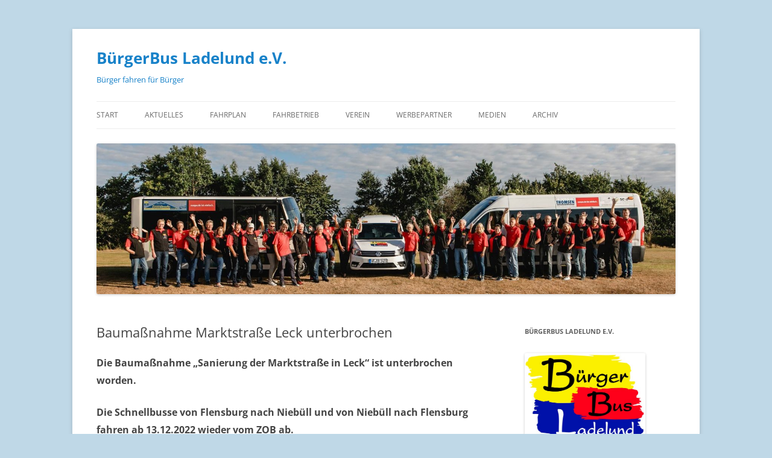

--- FILE ---
content_type: text/html; charset=UTF-8
request_url: https://www.buergerbus-ladelund.de/baumassnahme-marktstrasse-leck/
body_size: 10154
content:
<!DOCTYPE html>
<html lang="de">
<head>
<meta charset="UTF-8" />
<meta name="viewport" content="width=device-width, initial-scale=1.0" />
<title>Baumaßnahme Marktstraße Leck unterbrochen | BürgerBus Ladelund e.V.</title>
<link rel="profile" href="https://gmpg.org/xfn/11" />
<link rel="pingback" href="https://www.buergerbus-ladelund.de/xmlrpc.php">
<meta name='robots' content='max-image-preview:large' />
<link rel="alternate" type="application/rss+xml" title="BürgerBus Ladelund e.V. &raquo; Feed" href="https://www.buergerbus-ladelund.de/feed/" />
<link rel="alternate" type="application/rss+xml" title="BürgerBus Ladelund e.V. &raquo; Kommentar-Feed" href="https://www.buergerbus-ladelund.de/comments/feed/" />
<link rel="alternate" title="oEmbed (JSON)" type="application/json+oembed" href="https://www.buergerbus-ladelund.de/wp-json/oembed/1.0/embed?url=https%3A%2F%2Fwww.buergerbus-ladelund.de%2Fbaumassnahme-marktstrasse-leck%2F" />
<link rel="alternate" title="oEmbed (XML)" type="text/xml+oembed" href="https://www.buergerbus-ladelund.de/wp-json/oembed/1.0/embed?url=https%3A%2F%2Fwww.buergerbus-ladelund.de%2Fbaumassnahme-marktstrasse-leck%2F&#038;format=xml" />
<style id='wp-img-auto-sizes-contain-inline-css' type='text/css'>
img:is([sizes=auto i],[sizes^="auto," i]){contain-intrinsic-size:3000px 1500px}
/*# sourceURL=wp-img-auto-sizes-contain-inline-css */
</style>
<link rel='stylesheet' id='hugeit-colorbox-css-css' href='https://www.buergerbus-ladelund.de/wp-content/plugins/lightbox/css/frontend/colorbox-1.css?ver=6.9' type='text/css' media='all' />
<style id='wp-emoji-styles-inline-css' type='text/css'>

	img.wp-smiley, img.emoji {
		display: inline !important;
		border: none !important;
		box-shadow: none !important;
		height: 1em !important;
		width: 1em !important;
		margin: 0 0.07em !important;
		vertical-align: -0.1em !important;
		background: none !important;
		padding: 0 !important;
	}
/*# sourceURL=wp-emoji-styles-inline-css */
</style>
<style id='wp-block-library-inline-css' type='text/css'>
:root{--wp-block-synced-color:#7a00df;--wp-block-synced-color--rgb:122,0,223;--wp-bound-block-color:var(--wp-block-synced-color);--wp-editor-canvas-background:#ddd;--wp-admin-theme-color:#007cba;--wp-admin-theme-color--rgb:0,124,186;--wp-admin-theme-color-darker-10:#006ba1;--wp-admin-theme-color-darker-10--rgb:0,107,160.5;--wp-admin-theme-color-darker-20:#005a87;--wp-admin-theme-color-darker-20--rgb:0,90,135;--wp-admin-border-width-focus:2px}@media (min-resolution:192dpi){:root{--wp-admin-border-width-focus:1.5px}}.wp-element-button{cursor:pointer}:root .has-very-light-gray-background-color{background-color:#eee}:root .has-very-dark-gray-background-color{background-color:#313131}:root .has-very-light-gray-color{color:#eee}:root .has-very-dark-gray-color{color:#313131}:root .has-vivid-green-cyan-to-vivid-cyan-blue-gradient-background{background:linear-gradient(135deg,#00d084,#0693e3)}:root .has-purple-crush-gradient-background{background:linear-gradient(135deg,#34e2e4,#4721fb 50%,#ab1dfe)}:root .has-hazy-dawn-gradient-background{background:linear-gradient(135deg,#faaca8,#dad0ec)}:root .has-subdued-olive-gradient-background{background:linear-gradient(135deg,#fafae1,#67a671)}:root .has-atomic-cream-gradient-background{background:linear-gradient(135deg,#fdd79a,#004a59)}:root .has-nightshade-gradient-background{background:linear-gradient(135deg,#330968,#31cdcf)}:root .has-midnight-gradient-background{background:linear-gradient(135deg,#020381,#2874fc)}:root{--wp--preset--font-size--normal:16px;--wp--preset--font-size--huge:42px}.has-regular-font-size{font-size:1em}.has-larger-font-size{font-size:2.625em}.has-normal-font-size{font-size:var(--wp--preset--font-size--normal)}.has-huge-font-size{font-size:var(--wp--preset--font-size--huge)}.has-text-align-center{text-align:center}.has-text-align-left{text-align:left}.has-text-align-right{text-align:right}.has-fit-text{white-space:nowrap!important}#end-resizable-editor-section{display:none}.aligncenter{clear:both}.items-justified-left{justify-content:flex-start}.items-justified-center{justify-content:center}.items-justified-right{justify-content:flex-end}.items-justified-space-between{justify-content:space-between}.screen-reader-text{border:0;clip-path:inset(50%);height:1px;margin:-1px;overflow:hidden;padding:0;position:absolute;width:1px;word-wrap:normal!important}.screen-reader-text:focus{background-color:#ddd;clip-path:none;color:#444;display:block;font-size:1em;height:auto;left:5px;line-height:normal;padding:15px 23px 14px;text-decoration:none;top:5px;width:auto;z-index:100000}html :where(.has-border-color){border-style:solid}html :where([style*=border-top-color]){border-top-style:solid}html :where([style*=border-right-color]){border-right-style:solid}html :where([style*=border-bottom-color]){border-bottom-style:solid}html :where([style*=border-left-color]){border-left-style:solid}html :where([style*=border-width]){border-style:solid}html :where([style*=border-top-width]){border-top-style:solid}html :where([style*=border-right-width]){border-right-style:solid}html :where([style*=border-bottom-width]){border-bottom-style:solid}html :where([style*=border-left-width]){border-left-style:solid}html :where(img[class*=wp-image-]){height:auto;max-width:100%}:where(figure){margin:0 0 1em}html :where(.is-position-sticky){--wp-admin--admin-bar--position-offset:var(--wp-admin--admin-bar--height,0px)}@media screen and (max-width:600px){html :where(.is-position-sticky){--wp-admin--admin-bar--position-offset:0px}}

/*# sourceURL=wp-block-library-inline-css */
</style><style id='global-styles-inline-css' type='text/css'>
:root{--wp--preset--aspect-ratio--square: 1;--wp--preset--aspect-ratio--4-3: 4/3;--wp--preset--aspect-ratio--3-4: 3/4;--wp--preset--aspect-ratio--3-2: 3/2;--wp--preset--aspect-ratio--2-3: 2/3;--wp--preset--aspect-ratio--16-9: 16/9;--wp--preset--aspect-ratio--9-16: 9/16;--wp--preset--color--black: #000000;--wp--preset--color--cyan-bluish-gray: #abb8c3;--wp--preset--color--white: #fff;--wp--preset--color--pale-pink: #f78da7;--wp--preset--color--vivid-red: #cf2e2e;--wp--preset--color--luminous-vivid-orange: #ff6900;--wp--preset--color--luminous-vivid-amber: #fcb900;--wp--preset--color--light-green-cyan: #7bdcb5;--wp--preset--color--vivid-green-cyan: #00d084;--wp--preset--color--pale-cyan-blue: #8ed1fc;--wp--preset--color--vivid-cyan-blue: #0693e3;--wp--preset--color--vivid-purple: #9b51e0;--wp--preset--color--blue: #21759b;--wp--preset--color--dark-gray: #444;--wp--preset--color--medium-gray: #9f9f9f;--wp--preset--color--light-gray: #e6e6e6;--wp--preset--gradient--vivid-cyan-blue-to-vivid-purple: linear-gradient(135deg,rgb(6,147,227) 0%,rgb(155,81,224) 100%);--wp--preset--gradient--light-green-cyan-to-vivid-green-cyan: linear-gradient(135deg,rgb(122,220,180) 0%,rgb(0,208,130) 100%);--wp--preset--gradient--luminous-vivid-amber-to-luminous-vivid-orange: linear-gradient(135deg,rgb(252,185,0) 0%,rgb(255,105,0) 100%);--wp--preset--gradient--luminous-vivid-orange-to-vivid-red: linear-gradient(135deg,rgb(255,105,0) 0%,rgb(207,46,46) 100%);--wp--preset--gradient--very-light-gray-to-cyan-bluish-gray: linear-gradient(135deg,rgb(238,238,238) 0%,rgb(169,184,195) 100%);--wp--preset--gradient--cool-to-warm-spectrum: linear-gradient(135deg,rgb(74,234,220) 0%,rgb(151,120,209) 20%,rgb(207,42,186) 40%,rgb(238,44,130) 60%,rgb(251,105,98) 80%,rgb(254,248,76) 100%);--wp--preset--gradient--blush-light-purple: linear-gradient(135deg,rgb(255,206,236) 0%,rgb(152,150,240) 100%);--wp--preset--gradient--blush-bordeaux: linear-gradient(135deg,rgb(254,205,165) 0%,rgb(254,45,45) 50%,rgb(107,0,62) 100%);--wp--preset--gradient--luminous-dusk: linear-gradient(135deg,rgb(255,203,112) 0%,rgb(199,81,192) 50%,rgb(65,88,208) 100%);--wp--preset--gradient--pale-ocean: linear-gradient(135deg,rgb(255,245,203) 0%,rgb(182,227,212) 50%,rgb(51,167,181) 100%);--wp--preset--gradient--electric-grass: linear-gradient(135deg,rgb(202,248,128) 0%,rgb(113,206,126) 100%);--wp--preset--gradient--midnight: linear-gradient(135deg,rgb(2,3,129) 0%,rgb(40,116,252) 100%);--wp--preset--font-size--small: 13px;--wp--preset--font-size--medium: 20px;--wp--preset--font-size--large: 36px;--wp--preset--font-size--x-large: 42px;--wp--preset--spacing--20: 0.44rem;--wp--preset--spacing--30: 0.67rem;--wp--preset--spacing--40: 1rem;--wp--preset--spacing--50: 1.5rem;--wp--preset--spacing--60: 2.25rem;--wp--preset--spacing--70: 3.38rem;--wp--preset--spacing--80: 5.06rem;--wp--preset--shadow--natural: 6px 6px 9px rgba(0, 0, 0, 0.2);--wp--preset--shadow--deep: 12px 12px 50px rgba(0, 0, 0, 0.4);--wp--preset--shadow--sharp: 6px 6px 0px rgba(0, 0, 0, 0.2);--wp--preset--shadow--outlined: 6px 6px 0px -3px rgb(255, 255, 255), 6px 6px rgb(0, 0, 0);--wp--preset--shadow--crisp: 6px 6px 0px rgb(0, 0, 0);}:where(.is-layout-flex){gap: 0.5em;}:where(.is-layout-grid){gap: 0.5em;}body .is-layout-flex{display: flex;}.is-layout-flex{flex-wrap: wrap;align-items: center;}.is-layout-flex > :is(*, div){margin: 0;}body .is-layout-grid{display: grid;}.is-layout-grid > :is(*, div){margin: 0;}:where(.wp-block-columns.is-layout-flex){gap: 2em;}:where(.wp-block-columns.is-layout-grid){gap: 2em;}:where(.wp-block-post-template.is-layout-flex){gap: 1.25em;}:where(.wp-block-post-template.is-layout-grid){gap: 1.25em;}.has-black-color{color: var(--wp--preset--color--black) !important;}.has-cyan-bluish-gray-color{color: var(--wp--preset--color--cyan-bluish-gray) !important;}.has-white-color{color: var(--wp--preset--color--white) !important;}.has-pale-pink-color{color: var(--wp--preset--color--pale-pink) !important;}.has-vivid-red-color{color: var(--wp--preset--color--vivid-red) !important;}.has-luminous-vivid-orange-color{color: var(--wp--preset--color--luminous-vivid-orange) !important;}.has-luminous-vivid-amber-color{color: var(--wp--preset--color--luminous-vivid-amber) !important;}.has-light-green-cyan-color{color: var(--wp--preset--color--light-green-cyan) !important;}.has-vivid-green-cyan-color{color: var(--wp--preset--color--vivid-green-cyan) !important;}.has-pale-cyan-blue-color{color: var(--wp--preset--color--pale-cyan-blue) !important;}.has-vivid-cyan-blue-color{color: var(--wp--preset--color--vivid-cyan-blue) !important;}.has-vivid-purple-color{color: var(--wp--preset--color--vivid-purple) !important;}.has-black-background-color{background-color: var(--wp--preset--color--black) !important;}.has-cyan-bluish-gray-background-color{background-color: var(--wp--preset--color--cyan-bluish-gray) !important;}.has-white-background-color{background-color: var(--wp--preset--color--white) !important;}.has-pale-pink-background-color{background-color: var(--wp--preset--color--pale-pink) !important;}.has-vivid-red-background-color{background-color: var(--wp--preset--color--vivid-red) !important;}.has-luminous-vivid-orange-background-color{background-color: var(--wp--preset--color--luminous-vivid-orange) !important;}.has-luminous-vivid-amber-background-color{background-color: var(--wp--preset--color--luminous-vivid-amber) !important;}.has-light-green-cyan-background-color{background-color: var(--wp--preset--color--light-green-cyan) !important;}.has-vivid-green-cyan-background-color{background-color: var(--wp--preset--color--vivid-green-cyan) !important;}.has-pale-cyan-blue-background-color{background-color: var(--wp--preset--color--pale-cyan-blue) !important;}.has-vivid-cyan-blue-background-color{background-color: var(--wp--preset--color--vivid-cyan-blue) !important;}.has-vivid-purple-background-color{background-color: var(--wp--preset--color--vivid-purple) !important;}.has-black-border-color{border-color: var(--wp--preset--color--black) !important;}.has-cyan-bluish-gray-border-color{border-color: var(--wp--preset--color--cyan-bluish-gray) !important;}.has-white-border-color{border-color: var(--wp--preset--color--white) !important;}.has-pale-pink-border-color{border-color: var(--wp--preset--color--pale-pink) !important;}.has-vivid-red-border-color{border-color: var(--wp--preset--color--vivid-red) !important;}.has-luminous-vivid-orange-border-color{border-color: var(--wp--preset--color--luminous-vivid-orange) !important;}.has-luminous-vivid-amber-border-color{border-color: var(--wp--preset--color--luminous-vivid-amber) !important;}.has-light-green-cyan-border-color{border-color: var(--wp--preset--color--light-green-cyan) !important;}.has-vivid-green-cyan-border-color{border-color: var(--wp--preset--color--vivid-green-cyan) !important;}.has-pale-cyan-blue-border-color{border-color: var(--wp--preset--color--pale-cyan-blue) !important;}.has-vivid-cyan-blue-border-color{border-color: var(--wp--preset--color--vivid-cyan-blue) !important;}.has-vivid-purple-border-color{border-color: var(--wp--preset--color--vivid-purple) !important;}.has-vivid-cyan-blue-to-vivid-purple-gradient-background{background: var(--wp--preset--gradient--vivid-cyan-blue-to-vivid-purple) !important;}.has-light-green-cyan-to-vivid-green-cyan-gradient-background{background: var(--wp--preset--gradient--light-green-cyan-to-vivid-green-cyan) !important;}.has-luminous-vivid-amber-to-luminous-vivid-orange-gradient-background{background: var(--wp--preset--gradient--luminous-vivid-amber-to-luminous-vivid-orange) !important;}.has-luminous-vivid-orange-to-vivid-red-gradient-background{background: var(--wp--preset--gradient--luminous-vivid-orange-to-vivid-red) !important;}.has-very-light-gray-to-cyan-bluish-gray-gradient-background{background: var(--wp--preset--gradient--very-light-gray-to-cyan-bluish-gray) !important;}.has-cool-to-warm-spectrum-gradient-background{background: var(--wp--preset--gradient--cool-to-warm-spectrum) !important;}.has-blush-light-purple-gradient-background{background: var(--wp--preset--gradient--blush-light-purple) !important;}.has-blush-bordeaux-gradient-background{background: var(--wp--preset--gradient--blush-bordeaux) !important;}.has-luminous-dusk-gradient-background{background: var(--wp--preset--gradient--luminous-dusk) !important;}.has-pale-ocean-gradient-background{background: var(--wp--preset--gradient--pale-ocean) !important;}.has-electric-grass-gradient-background{background: var(--wp--preset--gradient--electric-grass) !important;}.has-midnight-gradient-background{background: var(--wp--preset--gradient--midnight) !important;}.has-small-font-size{font-size: var(--wp--preset--font-size--small) !important;}.has-medium-font-size{font-size: var(--wp--preset--font-size--medium) !important;}.has-large-font-size{font-size: var(--wp--preset--font-size--large) !important;}.has-x-large-font-size{font-size: var(--wp--preset--font-size--x-large) !important;}
/*# sourceURL=global-styles-inline-css */
</style>

<style id='classic-theme-styles-inline-css' type='text/css'>
/*! This file is auto-generated */
.wp-block-button__link{color:#fff;background-color:#32373c;border-radius:9999px;box-shadow:none;text-decoration:none;padding:calc(.667em + 2px) calc(1.333em + 2px);font-size:1.125em}.wp-block-file__button{background:#32373c;color:#fff;text-decoration:none}
/*# sourceURL=/wp-includes/css/classic-themes.min.css */
</style>
<link rel='stylesheet' id='acx_fsmi_styles-css' href='https://www.buergerbus-ladelund.de/wp-content/plugins/floating-social-media-icon/css/style.css?v=4.3.5&#038;ver=6.9' type='text/css' media='all' />
<link rel='stylesheet' id='twentytwelve-fonts-css' href='https://www.buergerbus-ladelund.de/wp-content/themes/twentytwelve/fonts/font-open-sans.css?ver=20230328' type='text/css' media='all' />
<link rel='stylesheet' id='twentytwelve-style-css' href='https://www.buergerbus-ladelund.de/wp-content/themes/twentytwelve/style.css?ver=20251202' type='text/css' media='all' />
<link rel='stylesheet' id='twentytwelve-block-style-css' href='https://www.buergerbus-ladelund.de/wp-content/themes/twentytwelve/css/blocks.css?ver=20251031' type='text/css' media='all' />
<link rel='stylesheet' id='colorbox-css' href='https://www.buergerbus-ladelund.de/wp-content/plugins/lightbox-gallery/colorbox/example1/colorbox.css?ver=6.9' type='text/css' media='all' />
<script type="text/javascript">
// <![CDATA[
var colorbox_settings = {};
// ]]>
</script>
<script type="text/javascript" src="https://www.buergerbus-ladelund.de/wp-includes/js/jquery/jquery.min.js?ver=3.7.1" id="jquery-core-js"></script>
<script type="text/javascript" src="https://www.buergerbus-ladelund.de/wp-includes/js/jquery/jquery-migrate.min.js?ver=3.4.1" id="jquery-migrate-js"></script>
<script type="text/javascript" src="https://www.buergerbus-ladelund.de/wp-content/themes/twentytwelve/js/navigation.js?ver=20250303" id="twentytwelve-navigation-js" defer="defer" data-wp-strategy="defer"></script>
<script type="text/javascript" src="https://www.buergerbus-ladelund.de/wp-content/plugins/lightbox-gallery/js/jquery.colorbox.js?ver=6.9" id="colorbox-js"></script>
<script type="text/javascript" src="https://www.buergerbus-ladelund.de/wp-content/plugins/lightbox-gallery/js/jquery-migrate-1.4.1.min.js?ver=6.9" id="lg-jquery-migrate-js"></script>
<script type="text/javascript" src="https://www.buergerbus-ladelund.de/wp-content/plugins/lightbox-gallery/js/jquery.tooltip.js?ver=6.9" id="tooltip-js"></script>
<script type="text/javascript" src="https://www.buergerbus-ladelund.de/wp-content/plugins/lightbox-gallery/lightbox-gallery.js?ver=6.9" id="lightbox-gallery-js"></script>
<link rel="https://api.w.org/" href="https://www.buergerbus-ladelund.de/wp-json/" /><link rel="alternate" title="JSON" type="application/json" href="https://www.buergerbus-ladelund.de/wp-json/wp/v2/posts/3211" /><link rel="EditURI" type="application/rsd+xml" title="RSD" href="https://www.buergerbus-ladelund.de/xmlrpc.php?rsd" />
<meta name="generator" content="WordPress 6.9" />
<link rel="canonical" href="https://www.buergerbus-ladelund.de/baumassnahme-marktstrasse-leck/" />
<link rel='shortlink' href='https://www.buergerbus-ladelund.de/?p=3211' />



<!-- Starting Styles For Social Media Icon From Acurax International www.acurax.com -->
<style type='text/css'>
#divBottomRight img 
{
width: 32px; 
}
#divBottomRight 
{
min-width:0px; 
position: static; 
}
</style>
<!-- Ending Styles For Social Media Icon From Acurax International www.acurax.com -->



<link rel="stylesheet" type="text/css" href="https://www.buergerbus-ladelund.de/wp-content/plugins/lightbox-gallery/lightbox-gallery.css" />
	<style type="text/css" id="twentytwelve-header-css">
			.site-header h1 a,
		.site-header h2 {
			color: #1882c9;
		}
		</style>
	<style type="text/css" id="custom-background-css">
body.custom-background { background-color: #bfd8e7; }
</style>
	<link rel='stylesheet' id='post-grid-blocks-styles-css' href='https://www.buergerbus-ladelund.de/wp-content/plugins/post-grid/assets/block-css/block-styles.css?ver=6.9' type='text/css' media='all' />
<link rel='stylesheet' id='post-grid-custom-fonts-css' href='https://www.buergerbus-ladelund.de/wp-content/plugins/post-grid/assets/block-css/custom-fonts.css?ver=6.9' type='text/css' media='all' />
</head>

<body class="wp-singular post-template-default single single-post postid-3211 single-format-standard custom-background wp-embed-responsive wp-theme-twentytwelve custom-font-enabled">
<div id="page" class="hfeed site">
	<a class="screen-reader-text skip-link" href="#content">Zum Inhalt springen</a>
	<header id="masthead" class="site-header">
		<hgroup>
							<h1 class="site-title"><a href="https://www.buergerbus-ladelund.de/" rel="home" >BürgerBus Ladelund e.V.</a></h1>
								<h2 class="site-description">Bürger fahren für Bürger</h2>
					</hgroup>

		<nav id="site-navigation" class="main-navigation">
			<button class="menu-toggle">Menü</button>
			<div class="menu-bbl-container"><ul id="menu-bbl" class="nav-menu"><li id="menu-item-14" class="menu-item menu-item-type-post_type menu-item-object-page menu-item-14"><a href="https://www.buergerbus-ladelund.de/herzlich-willkommen/">Start</a></li>
<li id="menu-item-1770" class="menu-item menu-item-type-custom menu-item-object-custom menu-item-1770"><a href="https://www.buergerbus-ladelund.de/aktuelles">Aktuelles</a></li>
<li id="menu-item-2805" class="menu-item menu-item-type-post_type menu-item-object-page menu-item-has-children menu-item-2805"><a href="https://www.buergerbus-ladelund.de/fahrplan-2019/">Fahrplan</a>
<ul class="sub-menu">
	<li id="menu-item-2804" class="menu-item menu-item-type-post_type menu-item-object-page menu-item-2804"><a href="https://www.buergerbus-ladelund.de/fahrplan-buergerbus-r112/">Fahrplan BürgerBus R115</a></li>
	<li id="menu-item-2802" class="menu-item menu-item-type-post_type menu-item-object-page menu-item-2802"><a href="https://www.buergerbus-ladelund.de/fahrplan-anrufbus-linie-1012b/">Fahrplan AnrufBus Linie 1012b</a></li>
	<li id="menu-item-2803" class="menu-item menu-item-type-post_type menu-item-object-page menu-item-2803"><a href="https://www.buergerbus-ladelund.de/fahrplan-rufbus-r115/">Fahrplan Rufbus R115</a></li>
	<li id="menu-item-178" class="menu-item menu-item-type-post_type menu-item-object-page menu-item-178"><a href="https://www.buergerbus-ladelund.de/fahrpreise/">Fahrpreise</a></li>
	<li id="menu-item-175" class="menu-item menu-item-type-post_type menu-item-object-page menu-item-175"><a href="https://www.buergerbus-ladelund.de/streckenfuehrung/">Streckenführung</a></li>
</ul>
</li>
<li id="menu-item-169" class="menu-item menu-item-type-post_type menu-item-object-page menu-item-has-children menu-item-169"><a href="https://www.buergerbus-ladelund.de/fahrbetrieb/">Fahrbetrieb</a>
<ul class="sub-menu">
	<li id="menu-item-181" class="menu-item menu-item-type-post_type menu-item-object-page menu-item-has-children menu-item-181"><a href="https://www.buergerbus-ladelund.de/unser-fahrerteam/">Unsere Teams</a>
	<ul class="sub-menu">
		<li id="menu-item-1122" class="menu-item menu-item-type-post_type menu-item-object-page menu-item-1122"><a href="https://www.buergerbus-ladelund.de/unsere-fahrerinnen-und-fahrer/">Fahrerinnen und Fahrer</a></li>
		<li id="menu-item-2435" class="menu-item menu-item-type-post_type menu-item-object-page menu-item-2435"><a href="https://www.buergerbus-ladelund.de/unser-wartungsteam/">Team Wartung und Pflege</a></li>
		<li id="menu-item-382" class="menu-item menu-item-type-post_type menu-item-object-page menu-item-382"><a href="https://www.buergerbus-ladelund.de/intern/">Intern</a></li>
	</ul>
</li>
	<li id="menu-item-184" class="menu-item menu-item-type-post_type menu-item-object-page menu-item-184"><a href="https://www.buergerbus-ladelund.de/unsere-fahrzeuge/">Unsere Fahrzeuge</a></li>
	<li id="menu-item-1039" class="menu-item menu-item-type-post_type menu-item-object-page menu-item-1039"><a href="https://www.buergerbus-ladelund.de/statistik/">Statistik seit 2014</a></li>
</ul>
</li>
<li id="menu-item-187" class="menu-item menu-item-type-post_type menu-item-object-page menu-item-has-children menu-item-187"><a href="https://www.buergerbus-ladelund.de/unser-verein/">Verein</a>
<ul class="sub-menu">
	<li id="menu-item-190" class="menu-item menu-item-type-post_type menu-item-object-page menu-item-has-children menu-item-190"><a href="https://www.buergerbus-ladelund.de/vereinsgeschichte/">Vereinsgeschichte</a>
	<ul class="sub-menu">
		<li id="menu-item-1617" class="menu-item menu-item-type-post_type menu-item-object-page menu-item-1617"><a href="https://www.buergerbus-ladelund.de/chronologie-in-kuerze/">Chronologie in Kürze</a></li>
	</ul>
</li>
	<li id="menu-item-3301" class="menu-item menu-item-type-custom menu-item-object-custom menu-item-3301"><a href="https://www.buergerbus-ladelund.de/team/unser-vorstand-2023/">Unser Vorstand</a></li>
	<li id="menu-item-1537" class="menu-item menu-item-type-post_type menu-item-object-page menu-item-1537"><a href="https://www.buergerbus-ladelund.de/vorstandsbereich-intern/">Vorstandsbereich (INTERN)</a></li>
	<li id="menu-item-196" class="menu-item menu-item-type-post_type menu-item-object-page menu-item-196"><a href="https://www.buergerbus-ladelund.de/mitgliedschaft/">Mitgliedschaft</a></li>
</ul>
</li>
<li id="menu-item-563" class="menu-item menu-item-type-post_type menu-item-object-page menu-item-has-children menu-item-563"><a href="https://www.buergerbus-ladelund.de/unsere-werbepartner/">Werbepartner</a>
<ul class="sub-menu">
	<li id="menu-item-199" class="menu-item menu-item-type-post_type menu-item-object-page menu-item-199"><a href="https://www.buergerbus-ladelund.de/unsere-sponsoren/">Unsere Sponsoren</a></li>
</ul>
</li>
<li id="menu-item-201" class="menu-item menu-item-type-taxonomy menu-item-object-category menu-item-has-children menu-item-201"><a href="https://www.buergerbus-ladelund.de/category/presse/">Medien</a>
<ul class="sub-menu">
	<li id="menu-item-2610" class="menu-item menu-item-type-post_type menu-item-object-page menu-item-2610"><a href="https://www.buergerbus-ladelund.de/presse/">Presse</a></li>
	<li id="menu-item-729" class="menu-item menu-item-type-taxonomy menu-item-object-category menu-item-729"><a href="https://www.buergerbus-ladelund.de/category/videos/">Videos</a></li>
	<li id="menu-item-749" class="menu-item menu-item-type-post_type menu-item-object-page menu-item-749"><a href="https://www.buergerbus-ladelund.de/links/">Links</a></li>
	<li id="menu-item-1819" class="menu-item menu-item-type-post_type menu-item-object-page menu-item-1819"><a href="https://www.buergerbus-ladelund.de/ladelund-und-seine-lage/">Ladelund und seine Lage</a></li>
</ul>
</li>
<li id="menu-item-2744" class="menu-item menu-item-type-taxonomy menu-item-object-category current-post-ancestor current-menu-parent current-post-parent menu-item-has-children menu-item-2744"><a href="https://www.buergerbus-ladelund.de/category/archiv/">Archiv</a>
<ul class="sub-menu">
	<li id="menu-item-2757" class="menu-item menu-item-type-taxonomy menu-item-object-category current-post-ancestor current-menu-parent current-post-parent menu-item-2757"><a href="https://www.buergerbus-ladelund.de/category/archiv/">Alte Beiträge ab 2014</a></li>
	<li id="menu-item-2756" class="menu-item menu-item-type-post_type menu-item-object-post menu-item-2756"><a href="https://www.buergerbus-ladelund.de/arbeitsgemeinschaft-pro-buergerbus-schleswig-holstein/">Arbeitsgemeinschaft „pro bürgerbus schleswig-holstein“</a></li>
</ul>
</li>
</ul></div>		</nav><!-- #site-navigation -->

				<a href="https://www.buergerbus-ladelund.de/"  rel="home"><img src="https://www.buergerbus-ladelund.de/wp-content/uploads/cropped-2022-Fahrerfoto-web.jpg" width="1999" height="520" alt="BürgerBus Ladelund e.V." class="header-image" srcset="https://www.buergerbus-ladelund.de/wp-content/uploads/cropped-2022-Fahrerfoto-web.jpg 1999w, https://www.buergerbus-ladelund.de/wp-content/uploads/cropped-2022-Fahrerfoto-web-300x78.jpg 300w, https://www.buergerbus-ladelund.de/wp-content/uploads/cropped-2022-Fahrerfoto-web-1024x266.jpg 1024w, https://www.buergerbus-ladelund.de/wp-content/uploads/cropped-2022-Fahrerfoto-web-768x200.jpg 768w, https://www.buergerbus-ladelund.de/wp-content/uploads/cropped-2022-Fahrerfoto-web-1536x400.jpg 1536w, https://www.buergerbus-ladelund.de/wp-content/uploads/cropped-2022-Fahrerfoto-web-624x162.jpg 624w" sizes="(max-width: 1999px) 100vw, 1999px" decoding="async" fetchpriority="high" /></a>
			</header><!-- #masthead -->

	<div id="main" class="wrapper">

	<div id="primary" class="site-content">
		<div id="content" role="main">

			
				
	<article id="post-3211" class="post-3211 post type-post status-publish format-standard hentry category-archiv">
				<header class="entry-header">
			
						<h1 class="entry-title">Baumaßnahme Marktstraße Leck unterbrochen</h1>
								</header><!-- .entry-header -->

				<div class="entry-content">
			<h3>Die Baumaßnahme &#8222;Sanierung der Marktstraße in Leck&#8220; ist unterbrochen worden.</h3>
<h3>Die Schnellbusse von Flensburg nach Niebüll und von Niebüll nach Flensburg fahren ab 13.12.2022 wieder vom ZOB ab.</h3>
<h3><span style="color: #ff0000;"><strong><br />
Wir bitten um Beachtung.<br />
Diese Info darf gerne oft und weiträumig weitergegeben werden.</strong></span></h3>
<p>&nbsp;</p>
					</div><!-- .entry-content -->
		
		<footer class="entry-meta">
			Dieser Beitrag wurde am <a href="https://www.buergerbus-ladelund.de/baumassnahme-marktstrasse-leck/" title="15:21" rel="bookmark"><time class="entry-date" datetime="2022-12-01T15:21:12+02:00">1. Dezember 2022</time></a><span class="by-author"> von <span class="author vcard"><a class="url fn n" href="https://www.buergerbus-ladelund.de/author/buergerbus-ladelund/" title="Alle Beiträge von Bürgerbus Ladelund anzeigen" rel="author">Bürgerbus Ladelund</a></span></span> unter <a href="https://www.buergerbus-ladelund.de/category/archiv/" rel="category tag">Archiv</a> veröffentlicht.								</footer><!-- .entry-meta -->
	</article><!-- #post -->

				<nav class="nav-single">
					<h3 class="assistive-text">Beitragsnavigation</h3>
					<span class="nav-previous"><a href="https://www.buergerbus-ladelund.de/haltestelle-ruhwinkel-in-leck/" rel="prev"><span class="meta-nav">&larr;</span> UPDATE: Haltestelle &#8222;Wikinger Straße&#8220; in Leck</a></span>
					<span class="nav-next"><a href="https://www.buergerbus-ladelund.de/fahrbetrieb-eingestellt/" rel="next">Fahrbetrieb eingestellt <span class="meta-nav">&rarr;</span></a></span>
				</nav><!-- .nav-single -->

				
<div id="comments" class="comments-area">

	
	
	
</div><!-- #comments .comments-area -->

			
		</div><!-- #content -->
	</div><!-- #primary -->


			<div id="secondary" class="widget-area" role="complementary">
			<aside id="widget_sp_image-2" class="widget widget_sp_image"><h3 class="widget-title">Bürgerbus Ladelund e.V.</h3><a href="https://www.buergerbus-ladelund.de/mitgliedschaft/" target="_blank" class="widget_sp_image-image-link" title="Bürgerbus Ladelund e.V."><img width="200" height="148" alt="Bürgerbus Ladelund e.V." class="attachment-200x148" style="max-width: 100%;" src="https://www.buergerbus-ladelund.de/wp-content/uploads/neues-Logo-a-1-e1406577226991.jpg" /></a><div class="widget_sp_image-description" ><p>
Jetzt Mitglied werden!</p>
</div></aside>
		<aside id="recent-posts-2" class="widget widget_recent_entries">
		<h3 class="widget-title">Das Neueste zuerst&#8230;</h3>
		<ul>
											<li>
					<a href="https://www.buergerbus-ladelund.de/einstellung-des-fahrbetriebes/">Einstellung des Fahrbetriebes</a>
											<span class="post-date">9. Januar 2026</span>
									</li>
											<li>
					<a href="https://www.buergerbus-ladelund.de/dankeschoen/">Dankeschön</a>
											<span class="post-date">10. Februar 2025</span>
									</li>
											<li>
					<a href="https://www.buergerbus-ladelund.de/weihnachtsfeier-2024/">Weihnachtsfeier 2024</a>
											<span class="post-date">11. Dezember 2024</span>
									</li>
											<li>
					<a href="https://www.buergerbus-ladelund.de/200-000-fahrgast/">200.000 Fahrgast</a>
											<span class="post-date">26. Oktober 2024</span>
									</li>
											<li>
					<a href="https://www.buergerbus-ladelund.de/10-jahre-fahrbetrieb-buergerbus/">10 Jahre Fahrbetrieb BürgerBus</a>
											<span class="post-date">21. Juli 2024</span>
									</li>
					</ul>

		</aside><aside id="widget_sp_image-3" class="widget widget_sp_image"><h3 class="widget-title">Folge uns auf Facebook</h3><a href="https://www.facebook.com/pages/B%C3%BCrgerbus-Ladelund-eV/812891658732915?fref=ts" target="_blank" class="widget_sp_image-image-link" title="Folge uns auf Facebook"><img width="64" height="64" alt="Folge uns auf Facebook" class="attachment-full" style="max-width: 100%;" src="https://www.buergerbus-ladelund.de/wp-content/uploads/facebook.png" /></a></aside><aside id="widget_sp_image-7" class="widget widget_sp_image"><h3 class="widget-title">Alle Infos zum Rufbus Nordfriesland</h3><a href="https://www.nordfriesland.de/rufbus" target="_blank" class="widget_sp_image-image-link" title="Alle Infos zum Rufbus Nordfriesland"><img width="250" height="353" alt="#rufbus" class="attachment-250x353" style="max-width: 100%;" src="https://www.buergerbus-ladelund.de/wp-content/uploads/Logo-Rufbus.jpg" /></a><div class="widget_sp_image-description" ><p>...erhalten Sie durch einen Klick auf die Karte</p>
</div></aside><aside id="text-2" class="widget widget_text"><h3 class="widget-title">Routenplaner unter</h3>			<div class="textwidget"><a href="https://nah.sh.hafas.de/bin/query.exe/dn?SID=&ZID=&date=01.10.2016&time=10:29&timesel=depart&externalCall=yes&start=yes" target="_blank"><img src="https://nah.sh.hafas.de/hafas-res/img//inputgen/logo_nahsh220x72_d.png" alt="Routenplaner - Button" /></a></div>
		</aside><aside id="text-3" class="widget widget_text"><h3 class="widget-title">Fundsachen&#8230;</h3>			<div class="textwidget"><p>...werden bei der Fahrdienstleitung abgegeben und dort aufbewahrt.<br />
<b>Bitte nehmen Sie im Verlustfall telefonisch Kontakt zu uns auf.</b></p>
</div>
		</aside><aside id="widget_sp_image-4" class="widget widget_sp_image"><h3 class="widget-title">Ihr direkter Draht zu uns!</h3><a href="https://www.buergerbus-ladelund.de/ihr-direkter-draht-zu-uns/" target="_blank" class="widget_sp_image-image-link" title="Ihr direkter Draht zu uns!"><img width="200" height="57" alt="Ihr direkter Draht zu uns!" class="attachment-200x57" style="max-width: 100%;" src="https://www.buergerbus-ladelund.de/wp-content/uploads/contact-us-1908763_640.png" /></a><div class="widget_sp_image-description" ><p>Für Ihre Wünsche und Fragen haben wir immer ein offenes Ohr.</p>
<p>Wir arbeiten gerade an der barrierefreien Gestaltung unserer Website.<br />
Dies kann noch etwas Zeit in Anspruch nehmen und bitten daher um Geduld.<br />
Wir danken für euer Verständnis.</p>
</div></aside><aside id="nav_menu-3" class="widget widget_nav_menu"><h3 class="widget-title">Rechtliches</h3><div class="menu-rechtliches-container"><ul id="menu-rechtliches" class="menu"><li id="menu-item-2563" class="menu-item menu-item-type-post_type menu-item-object-page menu-item-2563"><a href="https://www.buergerbus-ladelund.de/kontakt-impressum/">Impressum</a></li>
<li id="menu-item-2564" class="menu-item menu-item-type-post_type menu-item-object-page menu-item-privacy-policy menu-item-2564"><a rel="privacy-policy" href="https://www.buergerbus-ladelund.de/datenschutzerklaerung/">Datenschutzerklärung</a></li>
</ul></div></aside>
		<aside id="recent-posts-2" class="widget widget_recent_entries">
		<h3 class="widget-title">Das Neueste zuerst&#8230;</h3>
		<ul>
											<li>
					<a href="https://www.buergerbus-ladelund.de/einstellung-des-fahrbetriebes/">Einstellung des Fahrbetriebes</a>
											<span class="post-date">9. Januar 2026</span>
									</li>
											<li>
					<a href="https://www.buergerbus-ladelund.de/dankeschoen/">Dankeschön</a>
											<span class="post-date">10. Februar 2025</span>
									</li>
											<li>
					<a href="https://www.buergerbus-ladelund.de/weihnachtsfeier-2024/">Weihnachtsfeier 2024</a>
											<span class="post-date">11. Dezember 2024</span>
									</li>
											<li>
					<a href="https://www.buergerbus-ladelund.de/200-000-fahrgast/">200.000 Fahrgast</a>
											<span class="post-date">26. Oktober 2024</span>
									</li>
											<li>
					<a href="https://www.buergerbus-ladelund.de/10-jahre-fahrbetrieb-buergerbus/">10 Jahre Fahrbetrieb BürgerBus</a>
											<span class="post-date">21. Juli 2024</span>
									</li>
					</ul>

		</aside>		</div><!-- #secondary -->
	    	</div><!-- #main .wrapper -->
	<footer id="colophon" role="contentinfo">
		<div class="site-info">
						<a class="privacy-policy-link" href="https://www.buergerbus-ladelund.de/datenschutzerklaerung/" rel="privacy-policy">Datenschutzerklärung</a><span role="separator" aria-hidden="true"></span>			<a href="https://de.wordpress.org/" class="imprint" title="Eine semantische, persönliche Publikationsplattform">
				Mit Stolz präsentiert von WordPress			</a>
		</div><!-- .site-info -->
	</footer><!-- #colophon -->
</div><!-- #page -->

<script type="speculationrules">
{"prefetch":[{"source":"document","where":{"and":[{"href_matches":"/*"},{"not":{"href_matches":["/wp-*.php","/wp-admin/*","/wp-content/uploads/*","/wp-content/*","/wp-content/plugins/*","/wp-content/themes/twentytwelve/*","/*\\?(.+)"]}},{"not":{"selector_matches":"a[rel~=\"nofollow\"]"}},{"not":{"selector_matches":".no-prefetch, .no-prefetch a"}}]},"eagerness":"conservative"}]}
</script>
  <script>
    var post_grid_blocks_vars={"siteUrl":"https:\/\/www.buergerbus-ladelund.de"}  </script>
  <script type="text/javascript" id="hugeit-colorbox-js-js-extra">
/* <![CDATA[ */
var hugeit_lightbox_obj = {"hugeit_lightbox_size":"17","hugeit_lightbox_width":"","hugeit_lightbox_href":"False","hugeit_lightbox_scalephotos":"true","hugeit_lightbox_rel":"false","hugeit_lightbox_scrolling":"false","hugeit_lightbox_opacity":"0.201","hugeit_lightbox_open":"false","hugeit_lightbox_overlayclose":"true","hugeit_lightbox_esckey":"false","hugeit_lightbox_arrowkey":"false","hugeit_lightbox_loop":"true","hugeit_lightbox_data":"false","hugeit_lightbox_classname":"false","hugeit_lightbox_closebutton":"true","hugeit_lightbox_current":"image","hugeit_lightbox_previous":"previous","hugeit_lightbox_next":"next","hugeit_lightbox_close":"close","hugeit_lightbox_iframe":"false","hugeit_lightbox_inline":"false","hugeit_lightbox_html":"false","hugeit_lightbox_photo":"false","hugeit_lightbox_height":"","hugeit_lightbox_innerwidth":"false","hugeit_lightbox_innerheight":"false","hugeit_lightbox_initialwidth":"300","hugeit_lightbox_initialheight":"100","hugeit_lightbox_maxwidth":"768","hugeit_lightbox_maxheight":"500","hugeit_lightbox_slideshow":"false","hugeit_lightbox_slideshowspeed":"2500","hugeit_lightbox_slideshowauto":"true","hugeit_lightbox_slideshowstart":"start slideshow","hugeit_lightbox_slideshowstop":"stop slideshow","hugeit_lightbox_fixed":"true","hugeit_lightbox_top":"false","hugeit_lightbox_bottom":"false","hugeit_lightbox_left":"false","hugeit_lightbox_right":"false","hugeit_lightbox_reposition":"false","hugeit_lightbox_retinaimage":"true","hugeit_lightbox_retinaurl":"false","hugeit_lightbox_retinasuffix":"@2x.$1","hugeit_lightbox_returnfocus":"true","hugeit_lightbox_trapfocus":"true","hugeit_lightbox_fastiframe":"true","hugeit_lightbox_preloading":"true","hugeit_lightbox_title_position":"5","hugeit_lightbox_size_fix":"false","hugeit_lightbox_watermark_width":"30","hugeit_lightbox_watermark_position":"3","hugeit_lightbox_watermark_img_src":"https://www.buergerbus-ladelund.de/wp-content/plugins/lightbox/images/No-image-found.jpg","hugeit_lightbox_watermark_transparency":"100","hugeit_lightbox_watermark_image":"false","lightbox_top":"false","lightbox_bottom":"false","lightbox_left":"false","lightbox_right":"false"};
var hugeit_gen_lightbox_obj = {"hugeit_lightbox_style":"1","hugeit_lightbox_transition":"elastic","hugeit_lightbox_speed":"800","hugeit_lightbox_fadeout":"300","hugeit_lightbox_title":"false","hugeit_lightbox_type":"old_type"};
//# sourceURL=hugeit-colorbox-js-js-extra
/* ]]> */
</script>
<script type="text/javascript" src="https://www.buergerbus-ladelund.de/wp-content/plugins/lightbox/js/frontend/jquery.colorbox.js?ver=1.0" id="hugeit-colorbox-js-js"></script>
<script type="text/javascript" id="hugeit-custom-js-js-extra">
/* <![CDATA[ */
var lightbox_type = "old_type";
var ajaxUrl = "https://www.buergerbus-ladelund.de/wp-admin/admin-ajax.php";
//# sourceURL=hugeit-custom-js-js-extra
/* ]]> */
</script>
<script type="text/javascript" src="https://www.buergerbus-ladelund.de/wp-content/plugins/lightbox/js/frontend/custom.js?ver=1.0" id="hugeit-custom-js-js"></script>
<script id="wp-emoji-settings" type="application/json">
{"baseUrl":"https://s.w.org/images/core/emoji/17.0.2/72x72/","ext":".png","svgUrl":"https://s.w.org/images/core/emoji/17.0.2/svg/","svgExt":".svg","source":{"concatemoji":"https://www.buergerbus-ladelund.de/wp-includes/js/wp-emoji-release.min.js?ver=6.9"}}
</script>
<script type="module">
/* <![CDATA[ */
/*! This file is auto-generated */
const a=JSON.parse(document.getElementById("wp-emoji-settings").textContent),o=(window._wpemojiSettings=a,"wpEmojiSettingsSupports"),s=["flag","emoji"];function i(e){try{var t={supportTests:e,timestamp:(new Date).valueOf()};sessionStorage.setItem(o,JSON.stringify(t))}catch(e){}}function c(e,t,n){e.clearRect(0,0,e.canvas.width,e.canvas.height),e.fillText(t,0,0);t=new Uint32Array(e.getImageData(0,0,e.canvas.width,e.canvas.height).data);e.clearRect(0,0,e.canvas.width,e.canvas.height),e.fillText(n,0,0);const a=new Uint32Array(e.getImageData(0,0,e.canvas.width,e.canvas.height).data);return t.every((e,t)=>e===a[t])}function p(e,t){e.clearRect(0,0,e.canvas.width,e.canvas.height),e.fillText(t,0,0);var n=e.getImageData(16,16,1,1);for(let e=0;e<n.data.length;e++)if(0!==n.data[e])return!1;return!0}function u(e,t,n,a){switch(t){case"flag":return n(e,"\ud83c\udff3\ufe0f\u200d\u26a7\ufe0f","\ud83c\udff3\ufe0f\u200b\u26a7\ufe0f")?!1:!n(e,"\ud83c\udde8\ud83c\uddf6","\ud83c\udde8\u200b\ud83c\uddf6")&&!n(e,"\ud83c\udff4\udb40\udc67\udb40\udc62\udb40\udc65\udb40\udc6e\udb40\udc67\udb40\udc7f","\ud83c\udff4\u200b\udb40\udc67\u200b\udb40\udc62\u200b\udb40\udc65\u200b\udb40\udc6e\u200b\udb40\udc67\u200b\udb40\udc7f");case"emoji":return!a(e,"\ud83e\u1fac8")}return!1}function f(e,t,n,a){let r;const o=(r="undefined"!=typeof WorkerGlobalScope&&self instanceof WorkerGlobalScope?new OffscreenCanvas(300,150):document.createElement("canvas")).getContext("2d",{willReadFrequently:!0}),s=(o.textBaseline="top",o.font="600 32px Arial",{});return e.forEach(e=>{s[e]=t(o,e,n,a)}),s}function r(e){var t=document.createElement("script");t.src=e,t.defer=!0,document.head.appendChild(t)}a.supports={everything:!0,everythingExceptFlag:!0},new Promise(t=>{let n=function(){try{var e=JSON.parse(sessionStorage.getItem(o));if("object"==typeof e&&"number"==typeof e.timestamp&&(new Date).valueOf()<e.timestamp+604800&&"object"==typeof e.supportTests)return e.supportTests}catch(e){}return null}();if(!n){if("undefined"!=typeof Worker&&"undefined"!=typeof OffscreenCanvas&&"undefined"!=typeof URL&&URL.createObjectURL&&"undefined"!=typeof Blob)try{var e="postMessage("+f.toString()+"("+[JSON.stringify(s),u.toString(),c.toString(),p.toString()].join(",")+"));",a=new Blob([e],{type:"text/javascript"});const r=new Worker(URL.createObjectURL(a),{name:"wpTestEmojiSupports"});return void(r.onmessage=e=>{i(n=e.data),r.terminate(),t(n)})}catch(e){}i(n=f(s,u,c,p))}t(n)}).then(e=>{for(const n in e)a.supports[n]=e[n],a.supports.everything=a.supports.everything&&a.supports[n],"flag"!==n&&(a.supports.everythingExceptFlag=a.supports.everythingExceptFlag&&a.supports[n]);var t;a.supports.everythingExceptFlag=a.supports.everythingExceptFlag&&!a.supports.flag,a.supports.everything||((t=a.source||{}).concatemoji?r(t.concatemoji):t.wpemoji&&t.twemoji&&(r(t.twemoji),r(t.wpemoji)))});
//# sourceURL=https://www.buergerbus-ladelund.de/wp-includes/js/wp-emoji-loader.min.js
/* ]]> */
</script>
</body>
</html>


--- FILE ---
content_type: text/css
request_url: https://www.buergerbus-ladelund.de/wp-content/plugins/post-grid/assets/block-css/block-styles.css?ver=6.9
body_size: 757
content:
@charset "utf-8";


.pg-form {}


.pg-form .pg-form-responses .error {
  color: #e27c7c;
  padding: 5px 10px;
  margin: 5px 0;
}

.pg-form .pg-form-responses .success {
  color: #2f6713;
  padding: 5px 10px;
  margin: 5px 0;
}

.pg-form-field.error .error-wrap {

  display: block !important;
}

.pg-form-field.error .error-wrap {
  color: #e27c7c;

}






.PGBlockPostGrid-lazyload {
  text-align: center;
  padding: 20px 0;
}



.PGBlockPostGrid-pagination.next_previous {
  display: flex;
  justify-content: space-between;
}

.PGBlockPostGrid-pagination.loadmore .page-numbers {
  cursor: pointer;
}

.PGBlockPostGrid-pagination.loadmore .loademore-icon {
  margin: 0 10px;
}

.PGBlockPostGrid-pagination .infinite-loader {
  display: none;
}

.PGBlockPostGrid-pagination .infinite-loader.visible {
  display: block;
}

.loop-loading {
  text-align: center;
}

.loop-loading .loademore-icon {
  margin: 0 10px;
}







.pg-tabs {}

.pg-tabs-panel {
  display: none;
}

.pg-tabs-panel-active {
  display: block;
}

.progress {}

.progress-fill {}


.pg-menu-wrap {}

.pg-menu-wrap .pg-menu {}

.pg-menu-wrap .pg-menu .has-child-menu {
  margin: 0 10px;
}

.pg-menu-wrap .pg-menu li {
  position: relative;
}

.pg-menu-wrap .pg-menu li:hover {}



.pg-menu-wrap .pg-menu li .pg-sub-menu {
  display: none;
  /* visibility: hidden; */
  position: absolute;
  top: 200%;
  transition: ease 1s 0s all;
  /* opacity: 0.4; */
}

.pg-menu-wrap .pg-menu li:hover>.pg-sub-menu,
.pg-menu-wrap .pg-menu li.active>.pg-sub-menu {
  display: block;
  top: 100%;
  /* visibility: visible; */
  /* opacity: 1; */
}




.pg-menu-wrap .pg-sub-menu .pg-sub-menu {
  position: absolute;
  top: 0;
  left: 100%;
}

.pg-menu-wrap .mobile-menu-toggle {
  display: none;
}

.mobile-menu-wrap .pg-menu {
  display: block !important;
}

.pg-menu-wrap .mobile-menu-wrap {
  /* visibility: hidden; */
  position: fixed;
  top: 0;
  right: -100%;
  transition: all 1s 0s ease;
}

.pg-menu-wrap .mobile-menu-wrap[active] {
  /* visibility: visible; */
  display: block;
  right: 0;

  padding: 20px;
  width: 80%;
  z-index: 99999;

}

@media (max-width: 900px) {
  .pg-menu-wrap {
    position: relative;
    justify-content: end !important;
  }

  .pg-menu-wrap nav .pg-menu {
    display: none !important;
  }

  .pg-menu-wrap .mobile-menu-toggle,
  .pg-menu-wrap .mobile-menu-wrap {
    display: block;
  }

  .pg-menu-wrap .pg-menu li {}

  .pg-menu-wrap .mobile-menu-wrap[active] .pg-menu li .pg-sub-menu {
    /* visibility: visible; */
    position: relative;
    /* opacity: 1; */
    /* padding: 0 0 15px 25px; */
    display: block;
  }

}